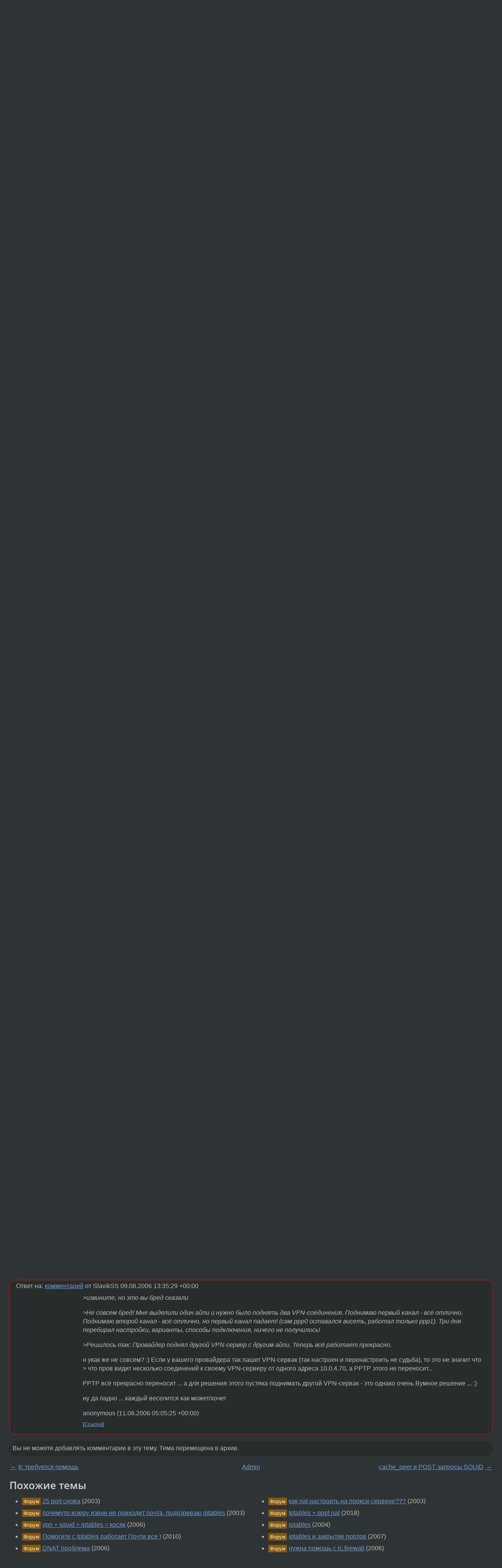

--- FILE ---
content_type: text/html;charset=utf-8
request_url: https://www.linux.org.ru/forum/admin/1523078
body_size: 9277
content:
<!DOCTYPE html>
<html lang=ru>
<head>
<link rel="stylesheet" type="text/css" href="/tango/combined.css?20260116-1742">
<link rel="preload" href="/js/lor.js?20260116-1742" as="script">

<link rel="yandex-tableau-widget" href="/manifest.json" />
<meta name="referrer" content="always">

<script type="text/javascript">
  /*!
  * $script.js Async loader & dependency manager
  * https://github.com/ded/script.js
  * (c) Dustin Diaz, Jacob Thornton 2011
  * License: MIT
  */
(function(e,d,f){typeof f.module!="undefined"&&f.module.exports?f.module.exports=d():typeof f.define!="undefined"&&f.define=="function"&&f.define.amd?define(e,d):f[e]=d()})("$script",function(){function y(f,e){for(var h=0,g=f.length;h<g;++h){if(!e(f[h])){return E}}return 1}function x(d,c){y(d,function(b){return !c(b)})}function w(p,k,h){function c(b){return b.call?b():K[b]}function q(){if(!--d){K[e]=1,f&&f();for(var b in I){y(b.split("|"),c)&&!x(I[b],c)&&(I[b]=[])}}}p=p[D]?p:[p];var g=k&&k.call,f=g?k:h,e=g?p.join(""):k,d=p.length;return setTimeout(function(){x(p,function(b){if(G[b]){return e&&(J[e]=1),G[b]==2&&q()}G[b]=1,e&&(J[e]=1),v(!L.test(b)&&H?H+b+".js":b,q)})},0),w}function v(h,g){var b=N.createElement("script"),a=E;b.onload=b.onerror=b[z]=function(){if(b[B]&&!/^c|loade/.test(b[B])||a){return}b.onload=b[z]=null,a=1,G[h]=2,g()},b.async=1,b.src=h,M.insertBefore(b,M.firstChild)}var N=document,M=N.getElementsByTagName("head")[0],L=/^https?:\/\//,K={},J={},I={},H,G={},F="string",E=!1,D="push",C="DOMContentLoaded",B="readyState",A="addEventListener",z="onreadystatechange";return !N[B]&&N[A]&&(N[A](C,function u(){N.removeEventListener(C,u,E),N[B]="complete"},E),N[B]="loading"),w.get=v,w.order=function(f,e,h){(function g(a){a=f.shift(),f.length?w(a,g):w(a,e,h)})()},w.path=function(b){H=b},w.ready=function(f,d,h){f=f[D]?f:[f];var g=[];return !x(f,function(b){K[b]||g[D](b)})&&y(f,function(b){return K[b]})?d():!function(b){I[b]=I[b]||[],I[b][D](d),h&&h(g)}(f.join("|")),w},w},this);</script>

<script type="text/javascript">
  $script('/webjars/jquery/2.2.4/jquery.min.js', 'jquery');

  $script.ready('jquery', function() {
    $script('/js/lor.js?20260116-1742', 'lorjs');
    $script('/js/plugins.js?20260116-1742', 'plugins');
  });

  $script('/js/highlight.min.js?20260116-1742', 'hljs');
  $script.ready(['jquery', 'hljs'], function() {
    $(function() {
      hljs.initHighlighting();
    });
  });

  $script('/js/realtime.js?20260116-1742', "realtime");

  $script.ready('lorjs', function() {
    fixTimezone("Europe/Moscow");
  });

  
    $script.ready('lorjs', function() {
      initLoginForm();
    });
  </script>
<title>NAT и несколько VPN - соединений: помогите решить проблему — Admin — Форум</title>
<meta property="og:title" content="NAT и несколько VPN - соединений: помогите решить проблему" >

<meta property="og:image" content="https://www.linux.org.ru/img/good-penguin.png">
  <meta name="twitter:card" content="summary">
<meta name="twitter:site" content="@wwwlinuxorgru">
<meta property="og:description" content="Поднят сервер на ASPLinux 10. В нем две сетевые карты. Одна смотрит в локальную сеть 192.168.0.0/24, другая во внешнюю 10.0.4.68/255.255.255.252 Провайдер дает Инет по VPN. Естественно, на сервере поднят NAT, разрешен в IPTables порт 1723 и протокол...">
<meta property="og:url" content="https://www.linux.org.ru/forum/admin/1523078">

<link rel="canonical" href="https://www.linux.org.ru/forum/admin/1523078">

<script type="text/javascript">
  $script.ready('lorjs', function() { initNextPrevKeys(); });
  </script>
<link rel="search" title="Search L.O.R." href="/search.jsp">
<meta name="referrer" content="always">

<base href="https://www.linux.org.ru/">

<link rel="shortcut icon" href="/favicon.ico" type="image/x-icon">
<meta name="viewport" content="initial-scale=1.0">
</head>
<body>
<header id="hd">
  <div id="topProfile">
    </div>

  <span id="sitetitle"><a href="/">LINUX.ORG.RU</a></span>

  <nav class="menu">
    <div id="loginGreating">
      <div id="regmenu" class="head">
          <a href="https://www.linux.org.ru/register.jsp">Регистрация</a> -
          <a id="loginbutton" href="https://www.linux.org.ru/login.jsp">Вход</a>
        </div>

        <form method=POST action="https://www.linux.org.ru/ajax_login_process" style="display: none" id="regform">
          <input type="hidden" name="csrf" value="tiYRaNsuh1eyf9+0XerSwQ==">
<label>Имя: <input type=text name=nick size=15 placeholder="nick или email" autocapitalize="off"></label>
          <label>Пароль: <input type=password name=passwd size=15></label>
          <input type=submit value="Вход">
          <input id="hide_loginbutton" type="button" value="Отмена">
        </form>
      </div>

    <ul>
      <li><a href="/news/">Новости</a></li>
      <li><a href="/gallery/">Галерея</a></li>
      <li><a href="/articles/">Статьи</a></li>
      <li><a href="/forum/">Форум</a></li>
      <li><a href="/tracker/">Трекер</a></li>
      <li><a href="/search.jsp">Поиск</a></li>
    </ul>
  </nav>
</header>
<div style="clear: both"></div>
<main id="bd">
<div class=messages itemscope itemtype="http://schema.org/Article">

<article class=msg id="topic-1523078">
<header>
    <div class="msg-top-header">
    <span itemprop="articleSection">
      <a href="/forum/">Форум</a> —
      <a href="/forum/admin/">Admin</a>
      </span>
    
      &emsp;
      </span>
    </div>

    <h1 itemprop="headline">
      <a href="/forum/admin/1523078">NAT и несколько VPN - соединений: помогите решить проблему</a>
      </h1>

    </header>

  <div class="msg-container">

  <div class="msg_body">
    <div class="fav-buttons">
        <a id="favs_button" href="#"><i class="icon-star"></i></a><br><span
           id="favs_count">0</span><br>
        <a id="memories_button" href="#"><i class="icon-eye"></i></a><br><span
           id="memories_count">0</span>
      </div>
    <div itemprop="articleBody">
      <p>Поднят сервер на ASPLinux 10. В нем две сетевые карты. Одна смотрит в локальную сеть 192.168.0.0/24, другая во внешнюю 10.0.4.68/255.255.255.252 Провайдер дает Инет по VPN. Естественно, на сервере поднят NAT, разрешен в IPTables порт 1723 и протокол GRE. Пока учетная запись была одна - проблем не было. Но решили разделить отделы и посадить каждый на свою учетку. Первый канал поднимается без проблем, но как только пытаешься поднять второй канал, доходит дело только до авторизации (висит сообщение &quot;Поверка имени пользователя и пароля&quot;) и рвется первое соединение. Дальше дело не идет. Попробовал обновить IPTables до версии 1.3.3. Стало чуть лучше (предыдушее соединение перестало обрываться), но второе так и не авторизуется. Если на сервере остановить IPTables, а потом стартовать заново через какое-то короткое время, то иногда удается поднять и второе соединение. Чую, что проблема в IPTables, но не пойму где. Или нереально поднять больше одного VPN в таких условия или я чего-то упускаю. Рабочие станиции на Windows XP professional. Вот скрипт для настройки IPTables:
#!/bin/bash
#******************************************************
# Предопределения
#******************************************************
# Для инета
# Сетевой инет-интерфейс
INET_IFACE=&quot;eth1&quot;
INET_IP=&quot;10.0.4.70&quot;<p># Для локальной стороны
# Сетевой интерфейс, свзязанный с локалкой
LAN_IFACE=&quot;eth0&quot;
# IP-адрес &quot;локального&quot; сетевого интерфеса
LAN_IP=&quot;192.168.0.1&quot;
# Диапазон ip-адресов локальной подсети
LAN_IP_RANGE=&quot;192.168.0.0/24&quot;<p># Для внутренних дел (интерфейс обратной петли)
# Название
LO_IFACE=&quot;lo&quot;
# IP-адрес
LO_IP=&quot;127.0.0.1&quot;<p># Ускоренное обращение к утилитам
IPTABLES=&quot;/sbin/iptables&quot;
DEPMOD=&quot;/sbin/depmod&quot;
MODPROBE=&quot;/sbin/modprobe&quot;<p>#******************************************************
# Загрузка модулей, отвечающих за работу фильтрации
#******************************************************
$DEPMOD -a
$MODPROBE ip_tables
$MODPROBE iptable_nat
$MODPROBE iptable_filter
$MODPROBE ipt_state
$MODPROBE ip_gre<p>#******************************************************
# Работаем с таблицей filter
#******************************************************
# Определение политик по умолчанию
$IPTABLES -P INPUT DROP
$IPTABLES -P OUTPUT ACCEPT
$IPTABLES -P FORWARD DROP<p>#ICMP
$IPTABLES -N icmp-packets
$IPTABLES -A icmp-packets -p ICMP --icmp-type 3 -j ACCEPT
$IPTABLES -A icmp-packets -p ICMP --icmp-type 8 -j ACCEPT
$IPTABLES -A icmp-packets -p ICMP --icmp-type 11 -j ACCEPT
$IPTABLES -A icmp-packets -p ICMP --icmp-type 12 -j ACCEPT
$IPTABLES -A icmp-packets -p ICMP -j DROP<p>$IPTABLES -A INPUT -p ICMP -j icmp-packets
$IPTABLES -A FORWARD -p ICMP -j icmp-packets<p>#Подключаем 22 порт для SSH, 137, 138,139 для SAMBA, 1723 для VPN
$IPTABLES -N tcp_packets
$IPTABLES -A tcp_packets -p TCP -i $LAN_IFACE --dport 22 -j ACCEPT
$IPTABLES -A tcp_packets -p TCP -i $LAN_IFACE --dport 1723 -j ACCEPT
$IPTABLES -A tcp_packets -p TCP -i $LAN_IFACE --dport 137 -j ACCEPT
$IPTABLES -A tcp_packets -p TCP -i $LAN_IFACE --dport 138 -j ACCEPT
$IPTABLES -A tcp_packets -p TCP -i $LAN_IFACE --dport 139 -j ACCEPT
$IPTABLES -A tcp_packets -p TCP -j DROP<p>#Подключаем порт 137, 138,139 для SAMBA udp
$IPTABLES -N udp_packets
$IPTABLES -A udp_packets -p UDP -i $LAN_IFACE --dport 137 -j ACCEPT
$IPTABLES -A udp_packets -p UDP -i $LAN_IFACE --dport 138 -j ACCEPT
$IPTABLES -A udp_packets -p UDP -i $LAN_IFACE --dport 139 -j ACCEPT
$IPTABLES -A udp_packets -p UDP -j DROP<p>#LO
$IPTABLES -A INPUT -i lo -j ACCEPT
$IPTABLES -A OUTPUT -o lo -j ACCEPT<p>#bad_packets
$IPTABLES -N bad_packets
$IPTABLES -A bad_packets -p TCP --tcp-flags SYN,ACK SYN,ACK -m state --state NEW -j DROP<p>#allowed
$IPTABLES -N allowed
$IPTABLES -A allowed -p TCP --syn -j ACCEPT
$IPTABLES -A allowed -p TCP -m state --state ESTABLISHED,RELATED -j ACCEPT
$IPTABLES -A allowed -j DROP<p>$IPTABLES -A INPUT -p UDP -i $LAN_IFACE -s $LAN_IP_RANGE -j udp_packets
$IPTABLES -A INPUT -p TCP -i $LAN_IFACE -s $LAN_IP_RANGE -j tcp_packets
$IPTABLES -A INPUT -p TCP -j bad_packets
$IPTABLES -A INPUT -p TCP -i $INET_IFACE -j DROP<p>
#Обеспечим минимальный уровень безопасности
$IPTABLES -A FORWARD -m state --state NEW -i $LAN_IFACE -s $LAN_IP_RANGE -j ACCEPT
$IPTABLES -A FORWARD -m state --state ESTABLISHED,RELATED -o $LAN_IFACE -j ACCEPT
$IPTABLES -A FORWARD -m state --state ESTABLISHED,RELATED -o $INET_IFACE -j ACCEPT<p>#VPN
$IPTABLES -A FORWARD -p GRE -j ACCEPT<p>#******************************************************
# Работаем с таблицей nat
#******************************************************<p>#******************************************************
# Таблица nat - стандартная цепочка POSTROUTING
#******************************************************
# Включаем пересылку и маскирование (маскарад) адресов локальной сети
#$IPTABLES -t nat -A POSTROUTING -o $INET_IFACE -j MASQUERADE
$IPTABLES -t nat -A POSTROUTING -s $LAN_IP_RANGE -j SNAT --to-source $INET_IP</div>
<footer>

<div class="userpic"><img class="photo" src="https://secure.gravatar.com/avatar/2424c155c6c81339dbe79c5e61b9c32a?s=150&r=g&d=mm&f=y" alt="" width=150 height=150 ></div><div class=sign >
  <a rel="author"itemprop="creator" href="/people/Kitten/profile">Kitten</a> <span class="stars"></span><br>
  <time data-format="default" datetime="2006-08-07T13:30:05.692+04:00" itemprop="dateCreated">07.08.06 13:30:05 MSD</time><span class="sign_more">
  </span>
</div>
</footer>

<div class=reply>
          <ul id="topicMenu">
            <li><a href="/forum/admin/1523078">Ссылка</a></li>
          </ul>
          </div>
      <div class="reactions zero-reactions">
  <form class="reactions-form" action="/reactions" method="POST">
    <input type="hidden" name="csrf" value="tiYRaNsuh1eyf9+0XerSwQ==">
<input type="hidden" name="topic" value="1523078">
    </form>
</div>

</div>
</div>
</article>

<script type="text/javascript">
  $script.ready('lorjs', function() {
    initStarPopovers();
  });
</script>
<div class="nav">
  <div class="grid-row">
    <div class="grid-3-1">
      <table>
        <tr valign=middle>
          <td style="padding-right: 5px">
              <a href="/forum/admin/1522611">←</a>
            </td>
            <td align=left valign=top class="hideon-phone">
              <a href="/forum/admin/1522611">
                tc требуется помощь</a>
            </td>
          </tr>
      </table>
    </div>
    <div class="grid-3-2">
    </div>
    <div class="grid-3-3">
      <table align="right">
          <tr valign=middle align=right>
            <td class="hideon-phone">
              <a href="/forum/admin/1523086">
                cache_peer и POST запросы SQUID</a>
            </td>
            <td align="right" valign="middle" style="padding-left: 5px">
              <a href="/forum/admin/1523086">→</a>
            </td>
          </tr>
        </table>
      </div>
  </div>
  </div><div class="comment" id="comments" style="padding-top: 0.5em">

<article class="msg" id="comment-1523439">
  <div class="title">
    </div>

  <div class="msg-container">
    <div class="userpic"><img class="photo" src="/photos/3736:917987310.jpg" alt="" width=150 height=150 ></div><div class="msg_body message-w-userpic">
      <p>Попроси у провайдера задаром нереальную подсетку типа 10.*.*.0/24, 
ему ведь этого добра не жалко, не так ли?
И NATь свои отделы в разные адреса этой подсети.
<p>
Вся эта фигня из-за того, что пров видит несколько соединений к своему VPN-серверу
от одного адреса 10.0.4.70, а PPTP этого не переносит.</p><div class="sign">
        <a itemprop="creator" href="/people/ansky/profile">ansky</a> <span class="stars">★★★★★</span><br class="visible-phone"> <span class="hideon-phone">(</span><time data-format="default" datetime="2006-08-07T16:39:09.503+04:00" >07.08.06 16:39:09 MSD</time><span class="hideon-phone">)</span>

</div>

      <div class="reply">
          <ul>
            <li><a href="/forum/admin/1523078/thread/1523439#comments">Показать ответы</a></li>
            <li><a href="/forum/admin/1523078?cid=1523439">Ссылка</a></li>
          </ul>
        </div>
      <div class="reactions zero-reactions">
  <form class="reactions-form" action="/reactions" method="POST">
    <input type="hidden" name="csrf" value="tiYRaNsuh1eyf9+0XerSwQ==">
<input type="hidden" name="topic" value="1523078">
    <input type="hidden" name="comment" value="1523439">
    </form>
</div>

</div>
  </div>

</article>


<article class="msg" id="comment-1523765">
  <div class="title">
    
      Ответ на:
      <a href="/forum/admin/1523078?cid=1523439" data-samepage="true">
          комментарий</a>
        от ansky <time data-format="default" datetime="2006-08-07T16:39:09.503+04:00" >07.08.06 16:39:09 MSD</time></div>

  <div class="msg-container">
    <div class="userpic"><img class="photo" src="/img/p.gif" alt="" width=1 height=1 ></div><div class="msg_body message-w-userpic">
      <p>А почему с одной станции 2 VPN-соединения поднимаюся без проблем?</p><div class="sign">
        anonymous<br class="visible-phone"> <span class="hideon-phone">(</span><time data-format="default" datetime="2006-08-07T18:34:03.194+04:00" >07.08.06 18:34:03 MSD</time><span class="hideon-phone">)</span>

</div>

      <div class="reply">
          <ul>
            <li><a href="/forum/admin/1523078?cid=1524378" data-samepage="true">Показать ответ</a></li>
            <li><a href="/forum/admin/1523078?cid=1523765">Ссылка</a></li>
          </ul>
        </div>
      <div class="reactions zero-reactions">
  <form class="reactions-form" action="/reactions" method="POST">
    <input type="hidden" name="csrf" value="tiYRaNsuh1eyf9+0XerSwQ==">
<input type="hidden" name="topic" value="1523078">
    <input type="hidden" name="comment" value="1523765">
    </form>
</div>

</div>
  </div>

</article>


<article class="msg" id="comment-1524378">
  <div class="title">
    
      Ответ на:
      <a href="/forum/admin/1523078?cid=1523765" data-samepage="true">
          комментарий</a>
        от anonymous <time data-format="default" datetime="2006-08-07T18:34:03.194+04:00" >07.08.06 18:34:03 MSD</time></div>

  <div class="msg-container">
    <div class="userpic"><img class="photo" src="/img/p.gif" alt="" width=1 height=1 ></div><div class="msg_body message-w-userpic">
      <p>Надо просто модуль подгрузить, а что за он я не помню :/. Что-то типа ip_conntrac_nat и все будет пучком.</p><div class="sign">
        anonymous<br class="visible-phone"> <span class="hideon-phone">(</span><time data-format="default" datetime="2006-08-08T10:07:51.218+04:00" >08.08.06 10:07:51 MSD</time><span class="hideon-phone">)</span>

</div>

      <div class="reply">
          <ul>
            <li><a href="/forum/admin/1523078?cid=1524917" data-samepage="true">Показать ответ</a></li>
            <li><a href="/forum/admin/1523078?cid=1524378">Ссылка</a></li>
          </ul>
        </div>
      <div class="reactions zero-reactions">
  <form class="reactions-form" action="/reactions" method="POST">
    <input type="hidden" name="csrf" value="tiYRaNsuh1eyf9+0XerSwQ==">
<input type="hidden" name="topic" value="1523078">
    <input type="hidden" name="comment" value="1524378">
    </form>
</div>

</div>
  </div>

</article>


<article class="msg" id="comment-1524917">
  <div class="title">
    
      Ответ на:
      <a href="/forum/admin/1523078?cid=1524378" data-samepage="true">
          комментарий</a>
        от anonymous <time data-format="default" datetime="2006-08-08T10:07:51.218+04:00" >08.08.06 10:07:51 MSD</time></div>

  <div class="msg-container">
    <div class="userpic"><img class="photo" src="/img/p.gif" alt="" width=1 height=1 ></div><div class="msg_body message-w-userpic">
      <p>У меня ядро 2.6.9 и в нем такого модуля нет. Из похожих есть следующие:
ip_conntrack_amanda
ip_conntrack_ftp
ip_conntrack_irc
ip_conntrack_proto_sctp
ip_conntrack_tftp.</p><div class="sign">
        <a itemprop="creator" href="/people/Kitten/profile">Kitten</a> <span class="stars"></span><br class="visible-phone"> <span class="hideon-phone">(</span><time data-format="default" datetime="2006-08-08T16:57:23.350+04:00" >08.08.06 16:57:23 MSD</time><span class="hideon-phone">)</span>

<span class="user-tag">автор топика</span>
        </div>

      <div class="reply">
          <ul>
            <li><a href="/forum/admin/1523078?cid=1524917">Ссылка</a></li>
          </ul>
        </div>
      <div class="reactions zero-reactions">
  <form class="reactions-form" action="/reactions" method="POST">
    <input type="hidden" name="csrf" value="tiYRaNsuh1eyf9+0XerSwQ==">
<input type="hidden" name="topic" value="1523078">
    <input type="hidden" name="comment" value="1524917">
    </form>
</div>

</div>
  </div>

</article>


<article class="msg" id="comment-1525019">
  <div class="title">
    
      Ответ на:
      <a href="/forum/admin/1523078?cid=1523439" data-samepage="true">
          комментарий</a>
        от ansky <time data-format="default" datetime="2006-08-07T16:39:09.503+04:00" >07.08.06 16:39:09 MSD</time></div>

  <div class="msg-container">
    <div class="userpic"><img class="photo" src="/img/p.gif" alt="" width=1 height=1 ></div><div class="msg_body message-w-userpic">
      <p><i>&gt;Вся эта фигня из-за того, что пров видит несколько соединений к &gt;своему VPN-серверу от одного адреса 10.0.4.70, а PPTP этого не &gt;переносит.
</i><p>
извините, но это вы бред сказали .... я админ того провайдера... сам ставлю по желанию клиентам шлюзы на FreeBSD... всё заводится с полпинка и пашет как часы ... проблема не стоит выеденого яйца...</p><div class="sign">
        anonymous<br class="visible-phone"> <span class="hideon-phone">(</span><time data-format="default" datetime="2006-08-08T18:41:36.568+04:00" >08.08.06 18:41:36 MSD</time><span class="hideon-phone">)</span>

</div>

      <div class="reply">
          <ul>
            <li><a href="/forum/admin/1523078?cid=1526223" data-samepage="true">Показать ответ</a></li>
            <li><a href="/forum/admin/1523078?cid=1525019">Ссылка</a></li>
          </ul>
        </div>
      <div class="reactions zero-reactions">
  <form class="reactions-form" action="/reactions" method="POST">
    <input type="hidden" name="csrf" value="tiYRaNsuh1eyf9+0XerSwQ==">
<input type="hidden" name="topic" value="1523078">
    <input type="hidden" name="comment" value="1525019">
    </form>
</div>

</div>
  </div>

</article>


<article class="msg" id="comment-1526223">
  <div class="title">
    
      Ответ на:
      <a href="/forum/admin/1523078?cid=1525019" data-samepage="true">
          комментарий</a>
        от anonymous <time data-format="default" datetime="2006-08-08T18:41:36.568+04:00" >08.08.06 18:41:36 MSD</time></div>

  <div class="msg-container">
    <div class="userpic"><img class="photo" src="/img/p.gif" alt="" width=1 height=1 ></div><div class="msg_body message-w-userpic">
      <p>&gt;Вся эта фигня из-за того, что пров видит несколько соединений к &gt;своему VPN-серверу от одного адреса 10.0.4.70, а PPTP этого не &gt;переносит. <br><br>&gt;извините, но это вы бред сказали<br><br>Не совсем бред! Мне выделили один айпи и нужно было поднять два VPN-соединения. Поднимаю первый канал - всё отлично. Поднимаю второй канал - всё отлично, но первый канал падает! (сам ppp0 оставался висеть, работал только ppp1). Три дня перебирал настройки, варианты, способы подключения, ничего не получилось!<br><br>Решилось так:<br>Провайдер поднял другой VPN-сервер с другим айпи. <br>Теперь всё работает прекрасно. Ура! ^_^</p><div class="sign">
        <a itemprop="creator" href="/people/SlavikSS/profile">SlavikSS</a> <span class="stars">★★</span><br class="visible-phone"> <span class="hideon-phone">(</span><time data-format="default" datetime="2006-08-09T17:35:29.947+04:00" >09.08.06 17:35:29 MSD</time><span class="hideon-phone">)</span>

</div>

      <div class="reply">
          <ul>
            <li><a href="/forum/admin/1523078/thread/1526223#comments">Показать ответы</a></li>
            <li><a href="/forum/admin/1523078?cid=1526223">Ссылка</a></li>
          </ul>
        </div>
      <div class="reactions zero-reactions">
  <form class="reactions-form" action="/reactions" method="POST">
    <input type="hidden" name="csrf" value="tiYRaNsuh1eyf9+0XerSwQ==">
<input type="hidden" name="topic" value="1523078">
    <input type="hidden" name="comment" value="1526223">
    </form>
</div>

</div>
  </div>

</article>


<article class="msg" id="comment-1526330">
  <div class="title">
    
      Ответ на:
      <a href="/forum/admin/1523078?cid=1526223" data-samepage="true">
          комментарий</a>
        от SlavikSS <time data-format="default" datetime="2006-08-09T17:35:29.947+04:00" >09.08.06 17:35:29 MSD</time></div>

  <div class="msg-container">
    <div class="userpic"><img class="photo" src="/img/p.gif" alt="" width=1 height=1 ></div><div class="msg_body message-w-userpic">
      <p>Все решается очень просто: обновляемся до ASPLinux 11, ядро 2.6.14. В скрипте подключаем модуль ip_conntract_pptp (в ASPLinux 10, ядро 2.6.9 его нет) и вуаля!!! Второе соедиение поднимается, первое не обрывает, и все работает. Всем спасибо.</p><div class="sign">
        <a itemprop="creator" href="/people/Kitten/profile">Kitten</a> <span class="stars"></span><br class="visible-phone"> <span class="hideon-phone">(</span><time data-format="default" datetime="2006-08-09T18:39:07.203+04:00" >09.08.06 18:39:07 MSD</time><span class="hideon-phone">)</span>

<span class="user-tag">автор топика</span>
        </div>

      <div class="reply">
          <ul>
            <li><a href="/forum/admin/1523078?cid=1526340" data-samepage="true">Показать ответ</a></li>
            <li><a href="/forum/admin/1523078?cid=1526330">Ссылка</a></li>
          </ul>
        </div>
      <div class="reactions zero-reactions">
  <form class="reactions-form" action="/reactions" method="POST">
    <input type="hidden" name="csrf" value="tiYRaNsuh1eyf9+0XerSwQ==">
<input type="hidden" name="topic" value="1523078">
    <input type="hidden" name="comment" value="1526330">
    </form>
</div>

</div>
  </div>

</article>


<article class="msg" id="comment-1526340">
  <div class="title">
    
      Ответ на:
      <a href="/forum/admin/1523078?cid=1526330" data-samepage="true">
          комментарий</a>
        от Kitten <time data-format="default" datetime="2006-08-09T18:39:07.203+04:00" >09.08.06 18:39:07 MSD</time></div>

  <div class="msg-container">
    <div class="userpic"><img class="photo" src="/img/p.gif" alt="" width=1 height=1 ></div><div class="msg_body message-w-userpic">
      <p>Исправляю ошибку: модуль называется ip_conntrack_pptp.</p><div class="sign">
        <a itemprop="creator" href="/people/Kitten/profile">Kitten</a> <span class="stars"></span><br class="visible-phone"> <span class="hideon-phone">(</span><time data-format="default" datetime="2006-08-09T18:45:11.498+04:00" >09.08.06 18:45:11 MSD</time><span class="hideon-phone">)</span>

<span class="user-tag">автор топика</span>
        </div>

      <div class="reply">
          <ul>
            <li><a href="/forum/admin/1523078?cid=1526340">Ссылка</a></li>
          </ul>
        </div>
      <div class="reactions zero-reactions">
  <form class="reactions-form" action="/reactions" method="POST">
    <input type="hidden" name="csrf" value="tiYRaNsuh1eyf9+0XerSwQ==">
<input type="hidden" name="topic" value="1523078">
    <input type="hidden" name="comment" value="1526340">
    </form>
</div>

</div>
  </div>

</article>


<article class="msg" id="comment-1528114">
  <div class="title">
    
      Ответ на:
      <a href="/forum/admin/1523078?cid=1526223" data-samepage="true">
          комментарий</a>
        от SlavikSS <time data-format="default" datetime="2006-08-09T17:35:29.947+04:00" >09.08.06 17:35:29 MSD</time></div>

  <div class="msg-container">
    <div class="userpic"><img class="photo" src="/img/p.gif" alt="" width=1 height=1 ></div><div class="msg_body message-w-userpic">
      <p><i>&gt;извините, но это вы бред сказали 
</i><p><i>
&gt;Не совсем бред! Мне выделили один айпи и нужно было поднять два VPN-соединения. Поднимаю первый канал - всё отлично. Поднимаю второй канал - всё отлично, но первый канал падает! (сам ppp0 оставался висеть, работал только ppp1). Три дня перебирал настройки, варианты, способы подключения, ничего не получилось! 
</i><p><i>
&gt;Решилось так: 
Провайдер поднял другой VPN-сервер с другим айпи. 
Теперь всё работает прекрасно. 
</i><p>
н укак же не совсем? :) Если у вашего провайдера так пашет VPN-сервак (так настроен и перенастроить не судьба), то это не значит что
&gt; что пров видит несколько соединений к своему VPN-серверу от одного адреса 10.0.4.70, а PPTP этого не переносит...
<p>
PPTP всё прекрасно переносит ... а для решения этого пустяка поднимать другой VPN-сервак - это однако очень Вумное решение ... :)
<p>
ну да ладно ... каждый веселится как может/хочет</p><div class="sign">
        anonymous<br class="visible-phone"> <span class="hideon-phone">(</span><time data-format="default" datetime="2006-08-11T09:05:25.198+04:00" >11.08.06 09:05:25 MSD</time><span class="hideon-phone">)</span>

</div>

      <div class="reply">
          <ul>
            <li><a href="/forum/admin/1523078?cid=1528114">Ссылка</a></li>
          </ul>
        </div>
      <div class="reactions zero-reactions">
  <form class="reactions-form" action="/reactions" method="POST">
    <input type="hidden" name="csrf" value="tiYRaNsuh1eyf9+0XerSwQ==">
<input type="hidden" name="topic" value="1523078">
    <input type="hidden" name="comment" value="1528114">
    </form>
</div>

</div>
  </div>

</article>


</div>

<div id="realtime" style="display: none"></div>

<div class="infoblock">
    
        Вы не можете добавлять комментарии в эту тему. Тема перемещена в архив.
      </div>
<div class="nav">
  <div class="grid-row">
    <div class="grid-3-1">
      <table>
        <tr valign=middle>
          <td style="padding-right: 5px">
              <a href="/forum/admin/1522611">←</a>
            </td>
            <td align=left valign=top class="hideon-phone">
              <a href="/forum/admin/1522611">
                tc требуется помощь</a>
            </td>
          </tr>
      </table>
    </div>
    <div class="grid-3-2">
      <a title="Форум - Admin"
         href="/forum/admin/">
          Admin</a>
    </div>
    <div class="grid-3-3">
      <table align="right">
          <tr valign=middle align=right>
            <td class="hideon-phone">
              <a href="/forum/admin/1523086">
                cache_peer и POST запросы SQUID</a>
            </td>
            <td align="right" valign="middle" style="padding-left: 5px">
              <a href="/forum/admin/1523086">→</a>
            </td>
          </tr>
        </table>
      </div>
  </div>
  </div></div>

<section id="related-topics">
    <h2>Похожие темы</h2>

    <div id="related-topics-list">
      <ul>
          <li>
              <span class="group-label">Форум</span>
              <a href="/forum/admin/350413">25 port снова</a> (2003)
            </li>
          <li>
              <span class="group-label">Форум</span>
              <a href="/forum/admin/431053">почемуто юзеру извне не приходит почта, подозреваю iptables</a> (2003)
            </li>
          <li>
              <span class="group-label">Форум</span>
              <a href="/forum/admin/1364693">vpn + squid + iptables = косяк</a> (2006)
            </li>
          <li>
              <span class="group-label">Форум</span>
              <a href="/forum/admin/5393453">Помогите с Iptables работает Почти все )</a> (2010)
            </li>
          <li>
              <span class="group-label">Форум</span>
              <a href="/forum/general/1654062">DNAT проблема</a> (2006)
            </li>
          </ul>
      <ul>
          <li>
              <span class="group-label">Форум</span>
              <a href="/forum/admin/377138">как nat настроить на прокси-сервене???</a> (2003)
            </li>
          <li>
              <span class="group-label">Форум</span>
              <a href="/forum/admin/13978363">Iptables + pppt nat</a> (2018)
            </li>
          <li>
              <span class="group-label">Форум</span>
              <a href="/forum/admin/599114">iptables</a> (2004)
            </li>
          <li>
              <span class="group-label">Форум</span>
              <a href="/forum/admin/1781530">iptables и закрытие портов</a> (2007)
            </li>
          <li>
              <span class="group-label">Форум</span>
              <a href="/forum/admin/1248885">нужна помощь с rc.firewall</a> (2006)
            </li>
          </ul>
      </div>
  </section>
</main>
<footer id="ft">

<p id="ft-info">
  <a href="/about">О Сервере</a> -
  <a href="/help/rules.md">Правила форума</a> -
  <a href="/help/lorcode.md">Правила разметки (LORCODE)</a> -
  <a href="/help/markdown.md">Правила разметки (Markdown)</a><br>
  <a href="https://github.com/maxcom/lorsource/issues">Сообщить об ошибке</a><br>
  <a href="https://www.linux.org.ru/">https://www.linux.org.ru/</a>
</p>

<script type="text/javascript">
  </script>


</footer>
</body></html>
